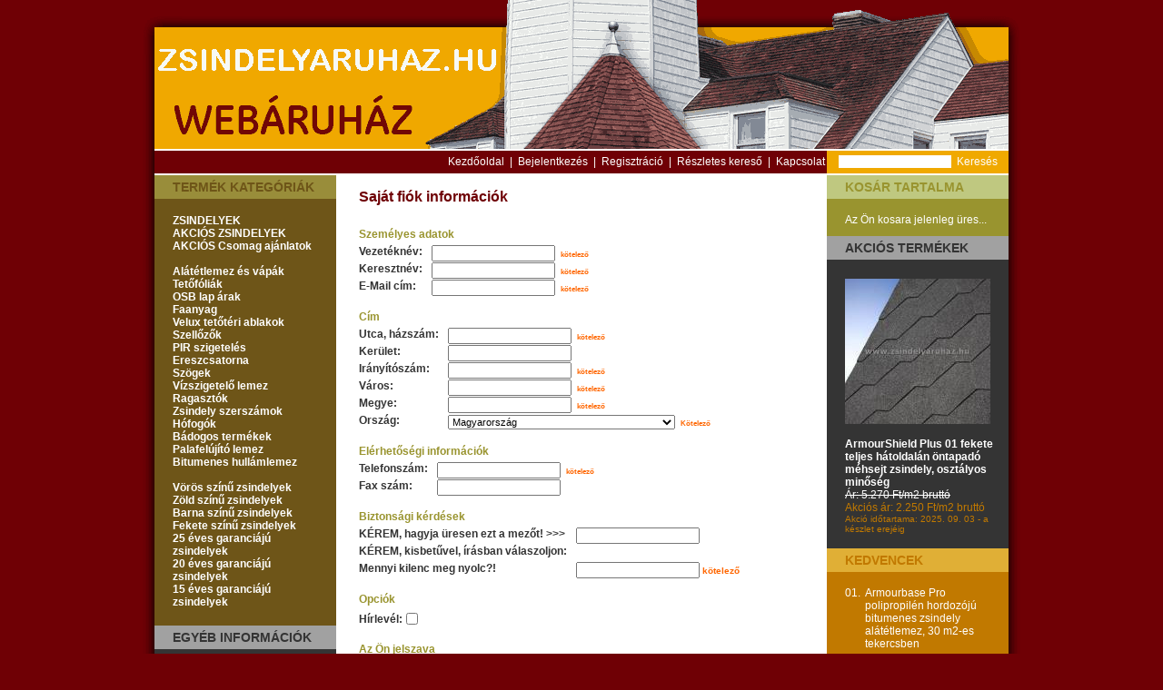

--- FILE ---
content_type: text/html; charset=UTF-8
request_url: https://www.zsindelyaruhaz.hu/create_account.php?osCsid=ac852e7e9867eb2de40b8b833d410371
body_size: 8545
content:
<!DOCTYPE html PUBLIC "-//W3C//DTD XHTML 1.0 Transitional//EN" "http://www.w3.org/TR/xhtml1/DTD/xhtml1-transitional.dtd">
<html xmlns="http://www.w3.org/1999/xhtml" xml:lang="hu" lang="hu">
<head>
 <meta http-equiv="Content-Type" content="text/html; charset=UTF-8" />
 <meta http-equiv="Content-Style-Type" content="text/css" />
 <title>Zsindely webáruház</title>
 <meta name="title" content="Zsindely webáruház" />
 <meta name="Description" content="zsindely webáruház - www.zsindelyaruhaz.hu" />
 <meta name="googlebot" content="all" />
 <meta http-equiv="Content-Language" content="hu-hu" />
 <meta name="robots" content="noodp" />
 <meta name="slurp" content="noydir" />
 <meta name="revisit-after" content="1 days" />
 <meta name="robots" content="index, follow" />
 <meta name="no-email-collection" content="https://www.zsindelyaruhaz.hu" />
 <meta name="Reply-to" content="aczidor@vnv.hu" />
 <meta name="author" content="Czidor Andrea" />
 <meta http-equiv="last-modified" content="2026.01.18@10:23:26 TMZ" />
 <link href="https://plus.google.com/111736296637262608559" rel="publisher" />
 <meta property="og:title" content="Zsindely, OSB, alátétlemez webáruház | Zsindelyaruhaz.hu | IKO" />
 <meta property="og:type" content="website" />
 <meta property="og:url" content="https://www.zsindelyaruhaz.hu/" />
 <meta property="og:image" content="https://www.zsindelyaruhaz.hu/images/termekek-kepei/zsindely-cambridge-xpress-53-barna.jpg" />
 <meta property="og:site_name" content="Zsindely, OSB, alátétlemez webáruház | Zsindelyaruhaz.hu | IKO" />
 <meta name="twitter:card" content="summary" />
 <meta name="twitter:site" content="@Zsindelyek" />
 <meta name="twitter:title" content="Zsindely, OSB, alátétlemez webáruház | Zsindelyaruhaz.hu | IKO" />
 <meta name="twitter:description" content="ZSINDELY, alátétlemez, OSB lap, szellőző, tartozékok webáruháza. Házhoz szállítás (akár ingyen), akciós IKO zsindely ár 1,300.-Ft-tól. HÍVJON MINKET MOST!" />
 <meta name="twitter:image" content="https://www.zsindelyaruhaz.hu/images/termekek-kepei/zsindely-cambridge-xpress-53-barna.jpg" />
 <link rel="canonical" href="https://www.zsindelyaruhaz.hu/create_account.php" />
<base href="https://www.zsindelyaruhaz.hu/" />
<link rel="stylesheet" type="text/css" href="stylesheet.css" />
<script type="text/javascript"><!--
var form = "";
var submitted = false;
var error = false;
var error_message = "";

function check_input(field_name, field_size, message) {
  if (form.elements[field_name] && (form.elements[field_name].type != "hidden")) {
    var field_value = form.elements[field_name].value;

    if (field_value.length < field_size) {
      error_message = error_message + "* " + message + "\n";
      error = true;
    }
  }
}

function check_radio(field_name, message) {
  var isChecked = false;

  if (form.elements[field_name] && (form.elements[field_name].type != "hidden")) {
    var radio = form.elements[field_name];

    for (var i=0; i<radio.length; i++) {
      if (radio[i].checked == true) {
        isChecked = true;
        break;
      }
    }

    if (isChecked == false) {
      error_message = error_message + "* " + message + "\n";
      error = true;
    }
  }
}

function check_select(field_name, field_default, message) {
  if (form.elements[field_name] && (form.elements[field_name].type != "hidden")) {
    var field_value = form.elements[field_name].value;

    if (field_value == field_default) {
      error_message = error_message + "* " + message + "\n";
      error = true;
    }
  }
}

function check_password(field_name_1, field_name_2, field_size, message_1, message_2) {
  if (form.elements[field_name_1] && (form.elements[field_name_1].type != "hidden")) {
    var password = form.elements[field_name_1].value;
    var confirmation = form.elements[field_name_2].value;

    if (password.length < field_size) {
      error_message = error_message + "* " + message_1 + "\n";
      error = true;
    } else if (password != confirmation) {
      error_message = error_message + "* " + message_2 + "\n";
      error = true;
    }
  }
}

function check_password_new(field_name_1, field_name_2, field_name_3, field_size, message_1, message_2, message_3) {
  if (form.elements[field_name_1] && (form.elements[field_name_1].type != "hidden")) {
    var password_current = form.elements[field_name_1].value;
    var password_new = form.elements[field_name_2].value;
    var password_confirmation = form.elements[field_name_3].value;

    if (password_current.length < field_size) {
      error_message = error_message + "* " + message_1 + "\n";
      error = true;
    } else if (password_new.length < field_size) {
      error_message = error_message + "* " + message_2 + "\n";
      error = true;
    } else if (password_new != password_confirmation) {
      error_message = error_message + "* " + message_3 + "\n";
      error = true;
    }
  }
}

function check_form(form_name) {
  if (submitted == true) {
    alert("Az űrlapot átvettük. Kérem nyomjon egy OK gombot és várjon amíg a folyamat befelyeződik.");
    return false;
  }

  error = false;
  form = form_name;
  error_message = "Hiba történt az űrlap feldolgozásakkor!\nKérjük módosítsa a következőket:\n\n";


  check_input("firstname", 2, "&nbsp;<small><font color="#FF0000">A Vezetéknévnek legalább 2 karakterből kell állnia!</font></small>");
  check_input("lastname", 2, "&nbsp;<small><font color="#FF0000">A keresztnévnek legalább 2 karakterből kell állnia!</font></small>");


  check_input("email_address", 6, "&nbsp;<small><font color="#FF0000">Az e-amil címnek legalább 6 karakterből kell állnia!</font></small>");
  check_input("street_address", 5, "&nbsp;<small><font color="#FF0000">Az utca, házszám adatainak legalább 5 karakterből kell állnia!</font></small>");
  check_input("postcode", 4, "&nbsp;<small><font color="#FF0000">Az irányítószámnak legalább 4 karaktert kell tartalmaznia!</font></small>");
  check_input("city", 3, "&nbsp;<small><font color="#FF0000">A város nevének legalább 3 karaktert kell tartalmaznia!</font></small>");

  check_input("state", 2, "&nbsp;<small><font color="#FF0000">Kötelező megadni a megye nevét!</font></small>");

  check_select("country", "", "&nbsp;<small><font color="#FF0000">Nem választotta ki az országot!</font></small>");

  check_input("telephone", 3, "&nbsp;<small><font color="#FF0000">A telefonszámnak legalább 3 karaktert kell tartalmaznia!</font></small>");

  check_password("password", "confirmation", 5, "&nbsp;<small><font color="#FF0000">A jelszónak legalább 5 karaktert kell tartalmaznia!</font></small>", "&nbsp;<small><font color="#FF0000">A két jelszó nem egyezik!</font></small>");
  check_password_new("password_current", "password_new", "password_confirmation", 5, "&nbsp;<small><font color="#FF0000">A jelszónak legalább 5 karaktert kell tartalmaznia!</font></small>", "Az új jelszavadnak legalább 5 karaktert kell tartalmaznia.", "A két jelszó nem egyezik!");

  if (error == true) {
    alert(error_message);
    return false;
  } else {
    submitted = true;
    return true;
  }
}
//--></script>
</head>
<body>
<!-- header //-->
<div class="fixcenter">
<div class="bal_felso_sarok"></div>
<div class="bal_felso_sarok_jobbra"></div>
<div class="felso_resz"></div>
<div class="jobb_felso_sarok_balra"></div>
<div class="jobb_felso_sarok"></div>
<div class="jobb_felso_sarok_lent"></div>
<div class="jobb_oldal"></div>
<div class="jobb_also_sarok_fent"></div>
<div class="jobb_also_sarok"></div>
<div class="jobb_also_sarok_bal"></div>
<div class="also_resz">Szerzői jog &copy; 2026 <a class="also_resz" href="https://www.zsindelyaruhaz.hu/index.php?osCsid=ac852e7e9867eb2de40b8b833d410371">Zsindelyaruhaz.hu webáruház</a></div>
<div class="bal_also_sarok_jobbra"></div>
<div class="bal_also_sarok"></div>
<div class="bal_also_sarok_fent"></div>
<div class="bal_oldal"></div>
<div class="bal_felso_sarok_lent"></div>
<div class="header_logo"></div>
<div class="bal_dobozok_hatter"></div>
<div class="jobb_dobozok_hatter"></div>
<table border="0" width="100%" cellspacing="0" cellpadding="30"><tr><td>
<table border="0" width="100%" cellspacing="0" cellpadding="0">
  <tr class="header">
    <td valign="middle"><a href="https://www.zsindelyaruhaz.hu/index.php?osCsid=ac852e7e9867eb2de40b8b833d410371"><img src="images/store_logo.png" width="796" height="134" border="0" alt="Zsindelyaruhaz.hu webáruház" title="Zsindelyaruhaz.hu webáruház" /></a></td>
    <td align="right" valign="bottom"></td>
  </tr>
</table>
<table border="0" width="100%" cellspacing="0" cellpadding="0">
  <tr class="headerNavigation">
    <td align="right" class="headerNavigation"><a href="https://www.zsindelyaruhaz.hu/index.php?osCsid=ac852e7e9867eb2de40b8b833d410371" class="headerNavigation">Kezdőoldal</a>&nbsp;&nbsp;|&nbsp;&nbsp;<a href="https://www.zsindelyaruhaz.hu/login.php?osCsid=ac852e7e9867eb2de40b8b833d410371" class="headerNavigation">Bejelentkezés</a>&nbsp;&nbsp;|&nbsp;&nbsp;<a href="https://www.zsindelyaruhaz.hu/create_account.php?osCsid=ac852e7e9867eb2de40b8b833d410371" class="headerNavigation">Regisztráció</a>&nbsp;&nbsp;|&nbsp;&nbsp;<a href="https://www.zsindelyaruhaz.hu/advanced_search.php?osCsid=ac852e7e9867eb2de40b8b833d410371" class="headerNavigation">Részletes kereső</a>&nbsp;&nbsp;|&nbsp;&nbsp;<a href="https://www.zsindelyaruhaz.hu/pages.php?pages_id=17&osCsid=ac852e7e9867eb2de40b8b833d410371" class="headerNavigation">Kapcsolat</a>&nbsp;&nbsp;&nbsp;&nbsp;&nbsp;<form name="quick_find" action="https://www.zsindelyaruhaz.hu/advanced_search_result.php?class=&quot;search_form&quot;" method="get"><input type="text" name="keywords" size="12" maxlength="30" style="font-family : Arial; width: 120px; border: 0px" /><input type="hidden" name="osCsid" value="ac852e7e9867eb2de40b8b833d410371" /><input type="submit" value="Keresés" class="form_submit" /></form>&nbsp;&nbsp;    
    </td>
  </tr>
</table>
<!-- header_eof //-->

<!-- body //-->
<table border="0" width="100%" cellspacing="0" cellpadding="0">
  <tr>
    <td width="200" valign="top"><table style="position:relative;z-index:2;" border="0" width="200" cellspacing="0" cellpadding="0">
<!-- left_navigation //-->
<!-- categories //-->
     <tr>
    <td>
<table border="0" width="100%" cellspacing="0" cellpadding="0">
  <tr>
    <td width="100%" height="14" class="infoBoxHeading_categories">Termék kategóriák</td>
  </tr>
</table>
<table border="0" width="100%" cellspacing="0" cellpadding="0" class="infoBox_categories">
  <tr>
    <td><table border="0" width="100%" cellspacing="0" cellpadding="0" class="infoBoxContents_categories">
  <tr>
    <td><img src="images/pixel_trans.gif" width="100%" height="1" border="0" alt="" /></td>
  </tr>
  <tr>
    <td align="left" class="boxText"><div class="thecategories"><div class="topcat"><a class="categories_link" href="https://www.zsindelyaruhaz.hu/index.php?cPath=22&osCsid=ac852e7e9867eb2de40b8b833d410371">ZSINDELYEK</a></div><div class="topcat"><a class="categories_link" href="https://www.zsindelyaruhaz.hu/index.php?cPath=71&osCsid=ac852e7e9867eb2de40b8b833d410371">AKCIÓS ZSINDELYEK</a></div><div class="topcat"><a class="categories_link" href="https://www.zsindelyaruhaz.hu/index.php?cPath=34&osCsid=ac852e7e9867eb2de40b8b833d410371">AKCIÓS Csomag ajánlatok<br /><br /></a></div><div class="topcat"><a class="categories_link" href="https://www.zsindelyaruhaz.hu/index.php?cPath=23&osCsid=ac852e7e9867eb2de40b8b833d410371">Alátétlemez és vápák</a></div><div class="topcat"><a class="categories_link" href="https://www.zsindelyaruhaz.hu/index.php?cPath=93&osCsid=ac852e7e9867eb2de40b8b833d410371">Tetőfóliák</a></div><div class="topcat"><a class="categories_link" href="https://www.zsindelyaruhaz.hu/index.php?cPath=24&osCsid=ac852e7e9867eb2de40b8b833d410371">OSB lap árak</a></div><div class="topcat"><a class="categories_link" href="https://www.zsindelyaruhaz.hu/index.php?cPath=115&osCsid=ac852e7e9867eb2de40b8b833d410371">Faanyag</a></div><div class="topcat"><a class="categories_link" href="https://www.zsindelyaruhaz.hu/index.php?cPath=120&osCsid=ac852e7e9867eb2de40b8b833d410371">Velux tetőtéri ablakok</a></div><div class="topcat"><a class="categories_link" href="https://www.zsindelyaruhaz.hu/index.php?cPath=25&osCsid=ac852e7e9867eb2de40b8b833d410371">Szellőzők</a></div><div class="topcat"><a class="categories_link" href="https://www.zsindelyaruhaz.hu/index.php?cPath=111&osCsid=ac852e7e9867eb2de40b8b833d410371">PIR szigetelés</a></div><div class="topcat"><a class="categories_link" href="https://www.zsindelyaruhaz.hu/index.php?cPath=79&osCsid=ac852e7e9867eb2de40b8b833d410371">Ereszcsatorna</a></div><div class="topcat"><a class="categories_link" href="https://www.zsindelyaruhaz.hu/index.php?cPath=29&osCsid=ac852e7e9867eb2de40b8b833d410371">Szögek</a></div><div class="topcat"><a class="categories_link" href="https://www.zsindelyaruhaz.hu/index.php?cPath=30&osCsid=ac852e7e9867eb2de40b8b833d410371">Vízszigetelő lemez</a></div><div class="topcat"><a class="categories_link" href="https://www.zsindelyaruhaz.hu/index.php?cPath=28&osCsid=ac852e7e9867eb2de40b8b833d410371">Ragasztók</a></div><div class="topcat"><a class="categories_link" href="https://www.zsindelyaruhaz.hu/index.php?cPath=86&osCsid=ac852e7e9867eb2de40b8b833d410371">Zsindely szerszámok</a></div><div class="topcat"><a class="categories_link" href="https://www.zsindelyaruhaz.hu/index.php?cPath=26&osCsid=ac852e7e9867eb2de40b8b833d410371">Hófogók</a></div><div class="topcat"><a class="categories_link" href="https://www.zsindelyaruhaz.hu/index.php?cPath=27&osCsid=ac852e7e9867eb2de40b8b833d410371">Bádogos termékek</a></div><div class="topcat"><a class="categories_link" href="https://www.zsindelyaruhaz.hu/index.php?cPath=110&osCsid=ac852e7e9867eb2de40b8b833d410371">Palafelújító lemez</a></div><div class="topcat"><a class="categories_link" href="https://www.zsindelyaruhaz.hu/index.php?cPath=95&osCsid=ac852e7e9867eb2de40b8b833d410371">Bitumenes hullámlemez<br /><br /></a></div><div class="topcat"><a class="categories_link" href="https://www.zsindelyaruhaz.hu/advanced_search_result.php?keywords=v%C3%B6r%C3%B6s">Vörös színű zsindelyek</a></div><div class="topcat"><a class="categories_link" href="https://www.zsindelyaruhaz.hu/advanced_search_result.php?keywords=z%C3%B6ld">Zöld színű zsindelyek</a></div><div class="topcat"><a class="categories_link" href="https://www.zsindelyaruhaz.hu/advanced_search_result.php?keywords=barna">Barna színű zsindelyek</a></div><div class="topcat"><a class="categories_link" href="https://www.zsindelyaruhaz.hu/advanced_search_result.php?keywords=fekete">Fekete színű zsindelyek</a></div><div class="topcat"><a class="categories_link" href="https://www.zsindelyaruhaz.hu/advanced_search_result.php?extra_value_id2=54">25 éves garanciájú zsindelyek</a></div><div class="topcat"><a class="categories_link" href="https://www.zsindelyaruhaz.hu/advanced_search_result.php?extra_value_id2=4">20 éves garanciájú zsindelyek</a></div><div class="topcat"><a class="categories_link" href="https://www.zsindelyaruhaz.hu/advanced_search_result.php?extra_value_id2=3">15 éves garanciájú zsindelyek</a></div></div></td>
  </tr>
  <tr>
    <td><img src="images/pixel_trans.gif" width="100%" height="1" border="0" alt="" /></td>
  </tr>
</table>
</td>
  </tr>
</table>
          </td>
  </tr><!-- pages //-->
          <tr>
            <td>
<table border="0" width="100%" cellspacing="0" cellpadding="0">
  <tr>
    <td width="100%" height="14" class="infoBoxHeading_information">Egyéb információk</td>
  </tr>
</table>
<table border="0" width="100%" cellspacing="0" cellpadding="0" class="infoBox_information">
  <tr>
    <td><table border="0" width="100%" cellspacing="0" cellpadding="0" class="infoBoxContents_information">
  <tr>
    <td><img src="images/pixel_trans.gif" width="100%" height="1" border="0" alt="" /></td>
  </tr>
  <tr>
    <td align="left" class="boxText"><a class="info_link" href="https://www.zsindelyaruhaz.hu/pages.php?pages_id=100&osCsid=ac852e7e9867eb2de40b8b833d410371">Fizetési módok</a><br /><a class="info_link" href="https://www.zsindelyaruhaz.hu/pages.php?pages_id=97&osCsid=ac852e7e9867eb2de40b8b833d410371">Koronavírus Tájékoztató</a><br /><a class="info_link" href="https://www.zsindelyaruhaz.hu/pages.php?pages_id=87&osCsid=ac852e7e9867eb2de40b8b833d410371">Blog</a><br /><a class="info_link" href="https://www.zsindelyaruhaz.hu/pages.php?pages_id=6&osCsid=ac852e7e9867eb2de40b8b833d410371">Zsindely felrakás útmutató</a><br /><a class="info_link" href="https://www.zsindelyaruhaz.hu/pages.php?pages_id=96&osCsid=ac852e7e9867eb2de40b8b833d410371">Rólunk mondták - Vélemények</a><br /><a class="info_link" href="https://www.zsindelyaruhaz.hu/pages.php?pages_id=7&osCsid=ac852e7e9867eb2de40b8b833d410371">Mire van szükségem?</a><br /><a class="info_link" href="https://www.zsindelyaruhaz.hu/pages.php?pages_id=9&osCsid=ac852e7e9867eb2de40b8b833d410371">Ingyenes anyagigény számítás</a><br /><a class="info_link" href="https://www.zsindelyaruhaz.hu/pages.php?pages_id=101&osCsid=ac852e7e9867eb2de40b8b833d410371">Zsindely tető kalkulátor</a><br /><a class="info_link" href="https://www.zsindelyaruhaz.hu/pages.php?pages_id=3&osCsid=ac852e7e9867eb2de40b8b833d410371">Garanciális feltételek</a><br /><a class="info_link" href="https://www.zsindelyaruhaz.hu/pages.php?pages_id=4&osCsid=ac852e7e9867eb2de40b8b833d410371">Általános Szállítási Feltételek</a><br /><a class="info_link" href="https://www.zsindelyaruhaz.hu/pages.php?pages_id=17&osCsid=ac852e7e9867eb2de40b8b833d410371">Kapcsolat</a><br /><a class="info_link" href="https://www.zsindelyaruhaz.hu/pages.php?pages_id=19&osCsid=ac852e7e9867eb2de40b8b833d410371">Letöltések</a><br /><a class="info_link" href="https://www.zsindelyaruhaz.hu/pages.php?pages_id=42&osCsid=ac852e7e9867eb2de40b8b833d410371">Átzsindelyezés</a><br /><a class="info_link" href="https://www.zsindelyaruhaz.hu/pages.php?pages_id=86&osCsid=ac852e7e9867eb2de40b8b833d410371">EN - About Us</a><br /><a class="info_link" href="https://www.zsindelyaruhaz.hu/pages.php?pages_id=77&osCsid=ac852e7e9867eb2de40b8b833d410371">Zsindely árak</a><br /><a class="info_link" href="https://www.zsindelyaruhaz.hu/pages.php?pages_id=11&osCsid=ac852e7e9867eb2de40b8b833d410371">Felépítése, rétegrend</a><br /><a class="info_link" href="https://www.zsindelyaruhaz.hu/pages.php?pages_id=13&osCsid=ac852e7e9867eb2de40b8b833d410371">Felhasználási területek</a><br /><a class="info_link" href="https://www.zsindelyaruhaz.hu/pages.php?pages_id=76&osCsid=ac852e7e9867eb2de40b8b833d410371">Sitemap - Oldaltérkép</a><br /><a class="info_link" href="https://www.zsindelyaruhaz.hu/pages.php?pages_id=93&osCsid=ac852e7e9867eb2de40b8b833d410371">Adatvédelmi tájékoztató</a><br /><a class="info_link" href="https://www.zsindelyaruhaz.hu/pages.php?pages_id=36&osCsid=ac852e7e9867eb2de40b8b833d410371">Jogi információk</a><br /><a class="info_link" href="https://www.zsindelyaruhaz.hu/pages.php?pages_id=14&osCsid=ac852e7e9867eb2de40b8b833d410371">Linkajánló</a><br /><a class="info_link" href="https://www.zsindelyaruhaz.hu/contact_us.php?pages_c_id=2&osCsid=ac852e7e9867eb2de40b8b833d410371">Vevőszolgálat</a></td>
  </tr>
  <tr>
    <td><img src="images/pixel_trans.gif" width="100%" height="1" border="0" alt="" /></td>
  </tr>
</table>
</td>
  </tr>
</table>
            </td>
          </tr>
<!-- pages_eof //--><!-- information //-->
          <tr>
            <td>
<table border="0" width="100%" cellspacing="0" cellpadding="0">
  <tr>
    <td width="100%" height="14" class="infoBoxHeading">XHTML 1.0 és CSS érvényesített</td>
  </tr>
</table>
<table border="0" width="100%" cellspacing="0" cellpadding="0" class="infoBox">
  <tr>
    <td><table border="0" width="100%" cellspacing="0" cellpadding="0" class="infoBoxContents">
  <tr>
    <td><img src="images/pixel_trans.gif" width="100%" height="1" border="0" alt="" /></td>
  </tr>
  <tr>
    <td class="boxText"><p style="text-align: center;"><strong>További webáruházaink:</strong><br /><a title="IKO zsindely, OSB, ereszcsatorna áruház | zsindely.hu" href="https://zsindely.hu">zsindely.hu</a> | <a title="IKO zsindely és kiegészítők webáruház | zsindely.net" href="https://zsindely.net">zsindely.net</a> | <a title="Zsindely, OSB bemutató weboldal | zsindely.eu" href="https://www.zsindely.eu/">zsindely.eu</a> | <a title="Squashütő webáruház | squashuto.hu" href="https://squashuto.hu/">squashuto.hu</a> | <a title="IKO zsindelyek, tartozékok webáruháza | zsindelyaruhaz.hu" href="https://www.zsindelyaruhaz.hu">zsindelyaruhaz.hu</a> | <a title="Festett acél ereszcsatorna webáruház | ereszaruhaz.hu" href="https://www.ereszaruhaz.hu">ereszaruhaz.hu</a></p>
<p align="center"><a href="https://validator.w3.org/check?uri=referer" target="_blank"><img src="https://www.w3.org/Icons/valid-xhtml10" alt="Valid XHTML 1.0 Transitional" width="88" height="31" border="0" /></a></p>
<p align="center"><a href="https://jigsaw.w3.org/css-validator/check/referer" target="_blank"><img src="https://jigsaw.w3.org/css-validator/images/vcss" alt="Valid CSS!" width="88" height="31" border="0" /></a></p></td>
  </tr>
  <tr>
    <td><img src="images/pixel_trans.gif" width="100%" height="1" border="0" alt="" /></td>
  </tr>
</table>
</td>
  </tr>
</table>
            </td>
          </tr>
<!-- information_eof //-->
<!-- left_navigation_eof //-->
    </table></td>
<!-- body_text //-->
    <td width="100%" valign="top"><form name="create_account" action="https://www.zsindelyaruhaz.hu/create_account.php?osCsid=ac852e7e9867eb2de40b8b833d410371" method="post" onsubmit="return check_form(create_account);"><input type="hidden" name="action" value="process" /><table class="kozepe_bal_jobb_behuzas" border="0" width="100%" cellspacing="0" cellpadding="0">
      <tr>
        <td><table border="0" width="100%" cellspacing="0" cellpadding="0">
          <tr>
            <td class="pageHeading">Saját fiók információk</td>
          </tr>
        </table></td>
      </tr>
      <tr>
        <td><img src="images/pixel_trans.gif" width="100%" height="10" border="0" alt="" /></td>
      </tr>
      
      <tr>
        <td><img src="images/pixel_trans.gif" width="100%" height="10" border="0" alt="" /></td>
      </tr>
      <tr>
        <td><table border="0" width="100%" cellspacing="0" cellpadding="0">
          <tr>
            <td class="main_2"><b>Személyes adatok</b></td>
          </tr>
          
        </table></td>
      </tr>
      <tr>
        <td><table border="0" width="100%" cellspacing="0" cellpadding="0" class="infoBox">
          <tr class="infoBoxContents">
            <td><table border="0" cellspacing="0" cellpadding="0">
              <tr>
                <td class="main_3">Vezetéknév:</td> 
                <td class="main_4"><input type="text" name="firstname" />&nbsp;<span class="inputRequirement">&nbsp;<small><font color="#FF6600">kötelező</font></small></span></td>
              </tr>
              <tr>
                <td class="main_3">Keresztnév:</td>
                <td class="main_4"><input type="text" name="lastname" />&nbsp;<span class="inputRequirement">&nbsp;<small><font color="#FF6600">kötelező</font></small></span></td>
              </tr>
              <tr>
                <td class="main_3">E-Mail cím:</td>
                <td class="main_4"><input type="text" name="email_address" />&nbsp;<span class="inputRequirement">&nbsp;<small><font color="#FF6600">kötelező</font></small></span></td>
              </tr>
            </table></td>
          </tr>
        </table></td>
      </tr>
      <tr>
        <td><img src="images/pixel_trans.gif" width="100%" height="10" border="0" alt="" /></td>
      </tr>
      <tr>
        <td class="main_2"><b>Cím</b></td>
      </tr>
      <tr>
        <td><table border="0" width="100%" cellspacing="0" cellpadding="0" class="infoBox">
          <tr class="infoBoxContents">
            <td><table border="0" cellspacing="0" cellpadding="0">
              <tr>
                <td class="main_3">Utca, házszám:</td>
                <td class="main_4"><input type="text" name="street_address" />&nbsp;<span class="inputRequirement">&nbsp;<small><font color="#FF6600">kötelező</font></small></span></td>
              </tr>
              <tr>
                <td class="main_3">Kerület:</td>
                <td class="main_4"><input type="text" name="suburb" />&nbsp;</td>
              </tr>
              <tr>
                <td class="main_3">Irányítószám:</td>
                <td class="main_4"><input type="text" name="postcode" />&nbsp;<span class="inputRequirement">&nbsp;<small><font color="#FF6600">kötelező</font></small></span></td>
              </tr>
              <tr>
                <td class="main_3">Város:</td>
                <td class="main_4"><input type="text" name="city" />&nbsp;<span class="inputRequirement">&nbsp;<small><font color="#FF6600">kötelező</font></small></span></td>
              </tr>
              <tr>
                <td class="main_3">Megye:</td>
                <td class="main_4">
<input type="text" name="state" />&nbsp;<span class="inputRequirement">&nbsp;<small><font color="#FF6600">kötelező</font></small></span>                </td>
              </tr>
              <tr>
                <td class="main_3">Ország:</td>
                <td class="main_4"><select name="country"><option value="">Kérem válasszon</option><option value="1">Afghanistan</option><option value="2">Albania</option><option value="3">Algeria</option><option value="4">American Samoa</option><option value="5">Andorra</option><option value="6">Angola</option><option value="7">Anguilla</option><option value="8">Antarctica</option><option value="9">Antigua and Barbuda</option><option value="10">Argentina</option><option value="11">Armenia</option><option value="12">Aruba</option><option value="13">Australia</option><option value="14">Austria</option><option value="15">Azerbaijan</option><option value="16">Bahamas</option><option value="17">Bahrain</option><option value="18">Bangladesh</option><option value="19">Barbados</option><option value="20">Belarus</option><option value="21">Belgium</option><option value="22">Belize</option><option value="23">Benin</option><option value="24">Bermuda</option><option value="25">Bhutan</option><option value="26">Bolivia</option><option value="27">Bosnia and Herzegowina</option><option value="28">Botswana</option><option value="29">Bouvet Island</option><option value="30">Brazil</option><option value="31">British Indian Ocean Territory</option><option value="32">Brunei Darussalam</option><option value="33">Bulgaria</option><option value="34">Burkina Faso</option><option value="35">Burundi</option><option value="36">Cambodia</option><option value="37">Cameroon</option><option value="38">Canada</option><option value="39">Cape Verde</option><option value="40">Cayman Islands</option><option value="41">Central African Republic</option><option value="42">Chad</option><option value="43">Chile</option><option value="44">China</option><option value="45">Christmas Island</option><option value="46">Cocos (Keeling) Islands</option><option value="47">Colombia</option><option value="48">Comoros</option><option value="49">Congo</option><option value="50">Cook Islands</option><option value="51">Costa Rica</option><option value="52">Cote D&#039;Ivoire</option><option value="53">Croatia</option><option value="54">Cuba</option><option value="55">Cyprus</option><option value="56">Czech Republic</option><option value="57">Denmark</option><option value="58">Djibouti</option><option value="59">Dominica</option><option value="60">Dominican Republic</option><option value="61">East Timor</option><option value="62">Ecuador</option><option value="63">Egypt</option><option value="64">El Salvador</option><option value="65">Equatorial Guinea</option><option value="66">Eritrea</option><option value="67">Estonia</option><option value="68">Ethiopia</option><option value="69">Falkland Islands (Malvinas)</option><option value="70">Faroe Islands</option><option value="71">Fiji</option><option value="72">Finland</option><option value="73">France</option><option value="74">France, Metropolitan</option><option value="75">French Guiana</option><option value="76">French Polynesia</option><option value="77">French Southern Territories</option><option value="78">Gabon</option><option value="79">Gambia</option><option value="80">Georgia</option><option value="81">Germany</option><option value="82">Ghana</option><option value="83">Gibraltar</option><option value="84">Greece</option><option value="85">Greenland</option><option value="86">Grenada</option><option value="87">Guadeloupe</option><option value="88">Guam</option><option value="89">Guatemala</option><option value="90">Guinea</option><option value="91">Guinea-bissau</option><option value="92">Guyana</option><option value="93">Haiti</option><option value="94">Heard and Mc Donald Islands</option><option value="95">Honduras</option><option value="96">Hong Kong</option><option value="98">Iceland</option><option value="99">India</option><option value="100">Indonesia</option><option value="101">Iran (Islamic Republic of)</option><option value="102">Iraq</option><option value="103">Ireland</option><option value="104">Israel</option><option value="105">Italy</option><option value="106">Jamaica</option><option value="107">Japan</option><option value="108">Jordan</option><option value="109">Kazakhstan</option><option value="110">Kenya</option><option value="111">Kiribati</option><option value="112">Korea, Democratic People&#039;s Republic of</option><option value="113">Korea, Republic of</option><option value="114">Kuwait</option><option value="115">Kyrgyzstan</option><option value="116">Lao People&#039;s Democratic Republic</option><option value="117">Latvia</option><option value="118">Lebanon</option><option value="119">Lesotho</option><option value="120">Liberia</option><option value="121">Libyan Arab Jamahiriya</option><option value="122">Liechtenstein</option><option value="123">Lithuania</option><option value="124">Luxembourg</option><option value="125">Macau</option><option value="126">Macedonia, The Former Yugoslav Republic of</option><option value="127">Madagascar</option><option value="97" selected="selected">Magyarország</option><option value="128">Malawi</option><option value="129">Malaysia</option><option value="130">Maldives</option><option value="131">Mali</option><option value="132">Malta</option><option value="133">Marshall Islands</option><option value="134">Martinique</option><option value="135">Mauritania</option><option value="136">Mauritius</option><option value="137">Mayotte</option><option value="138">Mexico</option><option value="139">Micronesia, Federated States of</option><option value="140">Moldova, Republic of</option><option value="141">Monaco</option><option value="142">Mongolia</option><option value="143">Montserrat</option><option value="144">Morocco</option><option value="145">Mozambique</option><option value="146">Myanmar</option><option value="147">Namibia</option><option value="148">Nauru</option><option value="149">Nepal</option><option value="150">Netherlands</option><option value="151">Netherlands Antilles</option><option value="152">New Caledonia</option><option value="153">New Zealand</option><option value="154">Nicaragua</option><option value="155">Niger</option><option value="156">Nigeria</option><option value="157">Niue</option><option value="158">Norfolk Island</option><option value="159">Northern Mariana Islands</option><option value="160">Norway</option><option value="161">Oman</option><option value="162">Pakistan</option><option value="163">Palau</option><option value="164">Panama</option><option value="165">Papua New Guinea</option><option value="166">Paraguay</option><option value="167">Peru</option><option value="168">Philippines</option><option value="169">Pitcairn</option><option value="170">Poland</option><option value="171">Portugal</option><option value="172">Puerto Rico</option><option value="173">Qatar</option><option value="174">Reunion</option><option value="175">Romania</option><option value="176">Russian Federation</option><option value="177">Rwanda</option><option value="178">Saint Kitts and Nevis</option><option value="179">Saint Lucia</option><option value="180">Saint Vincent and the Grenadines</option><option value="181">Samoa</option><option value="182">San Marino</option><option value="183">Sao Tome and Principe</option><option value="184">Saudi Arabia</option><option value="185">Senegal</option><option value="186">Seychelles</option><option value="187">Sierra Leone</option><option value="188">Singapore</option><option value="189">Slovakia (Slovak Republic)</option><option value="190">Slovenia</option><option value="191">Solomon Islands</option><option value="192">Somalia</option><option value="193">South Africa</option><option value="194">South Georgia and the South Sandwich Islands</option><option value="195">Spain</option><option value="196">Sri Lanka</option><option value="197">St. Helena</option><option value="198">St. Pierre and Miquelon</option><option value="199">Sudan</option><option value="200">Suriname</option><option value="201">Svalbard and Jan Mayen Islands</option><option value="202">Swaziland</option><option value="203">Sweden</option><option value="204">Switzerland</option><option value="205">Syrian Arab Republic</option><option value="206">Taiwan</option><option value="207">Tajikistan</option><option value="208">Tanzania, United Republic of</option><option value="209">Thailand</option><option value="210">Togo</option><option value="211">Tokelau</option><option value="212">Tonga</option><option value="213">Trinidad and Tobago</option><option value="214">Tunisia</option><option value="215">Turkey</option><option value="216">Turkmenistan</option><option value="217">Turks and Caicos Islands</option><option value="218">Tuvalu</option><option value="219">Uganda</option><option value="220">Ukraine</option><option value="221">United Arab Emirates</option><option value="222">United Kingdom</option><option value="223">United States</option><option value="224">United States Minor Outlying Islands</option><option value="225">Uruguay</option><option value="226">Uzbekistan</option><option value="227">Vanuatu</option><option value="228">Vatican City State (Holy See)</option><option value="229">Venezuela</option><option value="230">Viet Nam</option><option value="231">Virgin Islands (British)</option><option value="232">Virgin Islands (U.S.)</option><option value="233">Wallis and Futuna Islands</option><option value="234">Western Sahara</option><option value="235">Yemen</option><option value="236">Yugoslavia</option><option value="237">Zaire</option><option value="238">Zambia</option><option value="239">Zimbabwe</option></select>&nbsp;<span class="inputRequirement">&nbsp;<small><font color="#FF6600">Kötelező</font></small></span></td>
              </tr>
            </table></td>
          </tr>
        </table></td>
      </tr>
      <tr>
        <td><img src="images/pixel_trans.gif" width="100%" height="10" border="0" alt="" /></td>
      </tr>
      <tr>
        <td class="main_2"><b>Elérhetőségi információk</b></td>
      </tr>
      <tr>
        <td><table border="0" width="100%" cellspacing="0" cellpadding="0" class="infoBox">
          <tr class="infoBoxContents">
            <td><table border="0" cellspacing="0" cellpadding="0">
              <tr>
                <td class="main_3">Telefonszám:</td>
                <td class="main_4"><input type="text" name="telephone" />&nbsp;<span class="inputRequirement">&nbsp;<small><font color="#FF6600">kötelező</font></small></span></td>
              </tr>
              <tr>
                <td class="main_3">Fax szám:</td>
                <td class="main_4"><input type="text" name="fax" />&nbsp;</td>
              </tr>
            </table></td>
          </tr>
        </table></td>
      </tr>
<!-- sajat eleje -->
      <tr>
        <td><img src="images/pixel_trans.gif" width="100%" height="10" border="0" alt="" /></td>
      </tr>
      <tr>
        <td class="main_2"><b>Biztonsági kérdések</b></td>
      </tr>
      <tr>
        <td><table border="0" width="100%" cellspacing="0" cellpadding="0" class="infoBox">
          <tr class="infoBoxContents">
            <td><table border="0" cellspacing="0" cellpadding="0">
              <tr>
                <td class="main_3">KÉREM, hagyja üresen ezt a mezőt! >>></td>
                <td class="main_4"><input type="text" id="foglalkozas" name="foglalkozas" notrequired></td>
                <td class="main_4"><input type="text" id="rejtelem" name="rejtelem" style='display:none' notrequired></td>
              </tr>
              <tr>
                <td class="main_3">KÉREM, kisbetűvel, írásban válaszoljon:</td>
              </tr>
              <tr>
                <td class="main_3">Mennyi kilenc meg nyolc?!</td>
                <td class="main_4"><input type="text" id="valasz" name="valasz" required><small><font color="#FF6600"> kötelező</font></small></td>
              </tr>
            </table></td>
          </tr>
        </table></td>
      </tr>
<!-- sajat vege -->
      <tr>
        <td><img src="images/pixel_trans.gif" width="100%" height="10" border="0" alt="" /></td>
      </tr>
      <tr>
        <td class="main_2"><b>Opciók</b></td>
      </tr>
      <tr>
        <td><table border="0" width="100%" cellspacing="0" cellpadding="0" class="infoBox">
          <tr class="infoBoxContents">
            <td><table border="0" cellspacing="0" cellpadding="0">
              <tr>
                <td class="main">Hírlevél:</td>
                <td class="main"><input type="checkbox" name="newsletter" value="1" />&nbsp;</td>
              </tr>
            </table></td>
          </tr>
        </table></td>
      </tr>
      <tr>
        <td><img src="images/pixel_trans.gif" width="100%" height="10" border="0" alt="" /></td>
      </tr>
      <tr>
        <td class="main_2"><b>Az Ön jelszava</b></td>
      </tr>
      <tr>
        <td><table border="0" width="100%" cellspacing="0" cellpadding="0" class="infoBox">
          <tr class="infoBoxContents">
            <td><table border="0" cellspacing="0" cellpadding="0">
              <tr>
                <td class="main_3">Jelszó:</td>
                <td class="main_4"><input type="password" name="password" maxlength="40" />&nbsp;<span class="inputRequirement">&nbsp;<small><font color="#FF6600">kötelező</font></small></span></td>
              </tr>
              <tr>
                <td class="main_3">Jelszó megerősítés:</td>
                <td class="main_4"><input type="password" name="confirmation" maxlength="40" />&nbsp;<span class="inputRequirement">&nbsp;<small><font color="#FF6600">kötelező</font></small></span></td>
              </tr>
            </table></td>
          </tr>
        </table></td>
      </tr>
      <tr>
        <td><img src="images/pixel_trans.gif" width="100%" height="10" border="0" alt="" /></td>
      </tr>
      <tr>
        <td><table border="0" width="100%" cellspacing="0" cellpadding="0" class="infoBox">
          <tr class="infoBoxContents">
            <td><table border="0" width="100%" cellspacing="0" cellpadding="0">
              <tr>
               <td><input type="image" src="includes/languages/magyar/images/buttons/button_continue.gif" style="border:0" alt="Folytatás" title=" Folytatás " /></td>
                <td width="10"><img src="images/pixel_trans.gif" width="10" height="1" border="0" alt="" /></td>
              </tr>
            </table></td>
          </tr>
        </table></td>
      </tr>
    </table></form></td>
<!-- body_text_eof //-->
    <td width="200" valign="top"><table style="position:relative;z-index:2;" border="0" width="200" cellspacing="0" cellpadding="0">
<!-- right_navigation //-->
<!-- shopping_cart //-->
          <tr>
            <td>
<table border="0" width="100%" cellspacing="0" cellpadding="0">
  <tr>
    <td width="100%" height="14" class="infoBoxHeading_shopping_cart"><a class="infoBoxHeading_shopping_cart" href="https://www.zsindelyaruhaz.hu/shopping_cart.php?osCsid=ac852e7e9867eb2de40b8b833d410371">Kosár tartalma</a></td>
  </tr>
</table>
<table border="0" width="100%" cellspacing="0" cellpadding="0" class="infoBox_shopping_cart">
  <tr>
    <td><table border="0" width="100%" cellspacing="0" cellpadding="0" class="infoBoxContents_shopping_cart">
  <tr>
    <td><img src="images/pixel_trans.gif" width="100%" height="1" border="0" alt="" /></td>
  </tr>
  <tr>
    <td class="boxText"><table style="padding-left:5px;" border="0" width="100%" cellspacing="0" cellpadding="15"><tr><td class="infoBoxContents_shopping_cart">Az Ön kosara jelenleg üres...</td></tr></table></td>
  </tr>
  <tr>
    <td><img src="images/pixel_trans.gif" width="100%" height="1" border="0" alt="" /></td>
  </tr>
</table>
</td>
  </tr>
</table>
            </td>
          </tr>
<!-- shopping_cart_eof //-->
<!-- specials //-->
          <tr>
            <td>
<table border="0" width="100%" cellspacing="0" cellpadding="0">
  <tr>
    <td width="100%" height="14" class="infoBoxHeading_specials"><a class="infoBoxHeading_specials" href="https://www.zsindelyaruhaz.hu/specials.php?osCsid=ac852e7e9867eb2de40b8b833d410371">Akciós termékek</a></td>
  </tr>
</table>
<table border="0" width="100%" cellspacing="0" cellpadding="0" class="infoBox_specials">
  <tr>
    <td><table border="0" width="100%" cellspacing="0" cellpadding="0" class="infoBoxContents_specials">
  <tr>
    <td><img src="images/pixel_trans.gif" width="100%" height="1" border="0" alt="" /></td>
  </tr>
  <tr>
    <td align="left" class="boxText"><table border="0" width="100%" cellspacing="0" cellpadding="0"><tr><td style="padding-top:15px;" align="left" valign="top"><a href="https://www.zsindelyaruhaz.hu/product_info.php?products_id=2113&osCsid=ac852e7e9867eb2de40b8b833d410371"><img src="product_thumb.php?img=images/bannerek/small-135263-dig-024-hex1-s.jpg&amp;w=160&amp;h=160" width="160" height="160" border="0" alt="ArmourShield Plus 01 fekete teljes hátoldalán öntapadó méhsejt zsindely, osztályos minőség" title="ArmourShield Plus 01 fekete teljes hátoldalán öntapadó méhsejt zsindely, osztályos minőség" /></a></td></tr><tr><td style="padding-top:15px;" align="left" valign="top"><a class="info_link" href="https://www.zsindelyaruhaz.hu/product_info.php?products_id=2113&osCsid=ac852e7e9867eb2de40b8b833d410371">ArmourShield Plus 01 fekete teljes hátoldalán öntapadó méhsejt zsindely, osztályos minőség</a></td></tr><tr><td align="left" valign="top"><s class="info_link_special">Ár: 5.270 Ft/m2 bruttó</s><br /><span class="productSpecialPrice">Akciós ár: 2.250 Ft/m2 bruttó</span><br/><span class="productSpecialPriceDate">Akció időtartama: 2025. 09. 03 -  a készlet erejéig</span></td></tr></table></td>
  </tr>
  <tr>
    <td><img src="images/pixel_trans.gif" width="100%" height="1" border="0" alt="" /></td>
  </tr>
</table>
</td>
  </tr>
</table>
            </td>
          </tr>
<!-- specials_eof //-->
<!-- best_sellers //-->
          <tr>
            <td>
<table border="0" width="100%" cellspacing="0" cellpadding="0">
  <tr>
    <td width="100%" height="14" class="infoBoxHeading_best_sellers">Kedvencek</td>
  </tr>
</table>
<table border="0" width="100%" cellspacing="0" cellpadding="0" class="infoBox_best_sellers">
  <tr>
    <td><table border="0" width="100%" cellspacing="0" cellpadding="0" class="infoBoxContents_best_sellers">
  <tr>
    <td><img src="images/pixel_trans.gif" width="100%" height="1" border="0" alt="" /></td>
  </tr>
  <tr>
    <td class="boxText"><table border="0" width="100%" cellspacing="0" cellpadding="15"><tr><td><table border="0" width="100%" cellspacing="0" cellpadding="0"><tr><td style="padding-left:5px; padding-bottom:5px;" class="infoBoxContents_best_sellers" valign="top">01.</td><td style="padding-left:5px; padding-bottom:5px;" class="infoBoxContents_best_sellers"><a class="best" href="https://www.zsindelyaruhaz.hu/product_info.php?products_id=155&osCsid=ac852e7e9867eb2de40b8b833d410371">Armourbase Pro polipropilén hordozójú  bitumenes zsindely alátétlemez, 30 m2-es tekercsben</a></td></tr><tr><td style="padding-left:5px; padding-bottom:5px;" class="infoBoxContents_best_sellers" valign="top">02.</td><td style="padding-left:5px; padding-bottom:5px;" class="infoBoxContents_best_sellers"><a class="best" href="https://www.zsindelyaruhaz.hu/product_info.php?products_id=356&osCsid=ac852e7e9867eb2de40b8b833d410371">Armourbase ECO 50 polipropilén hordozójú bitumenes zsindely alátétlemez, 50 m2-es tekercsben</a></td></tr><tr><td style="padding-left:5px; padding-bottom:5px;" class="infoBoxContents_best_sellers" valign="top">03.</td><td style="padding-left:5px; padding-bottom:5px;" class="infoBoxContents_best_sellers"><a class="best" href="https://www.zsindelyaruhaz.hu/product_info.php?products_id=633&osCsid=ac852e7e9867eb2de40b8b833d410371">Armourbase Pro Plus polipropilén hordozójú bitumenes zsindely alátétlemez öntapadó csíkkal ellátva, 30 m2-es tekercsben</a></td></tr><tr><td style="padding-left:5px; padding-bottom:5px;" class="infoBoxContents_best_sellers" valign="top">04.</td><td style="padding-left:5px; padding-bottom:5px;" class="infoBoxContents_best_sellers"><a class="best" href="https://www.zsindelyaruhaz.hu/product_info.php?products_id=110&osCsid=ac852e7e9867eb2de40b8b833d410371">Cambridge Xpress 53 Autumn Brown barna laminált zsindely</a></td></tr><tr><td style="padding-left:5px; padding-bottom:5px;" class="infoBoxContents_best_sellers" valign="top">05.</td><td style="padding-left:5px; padding-bottom:5px;" class="infoBoxContents_best_sellers"><a class="best" href="https://www.zsindelyaruhaz.hu/product_info.php?products_id=441&osCsid=ac852e7e9867eb2de40b8b833d410371">Superglass 3T 10 vörös téglány zsindely</a></td></tr></table></td></tr></table></td>
  </tr>
  <tr>
    <td><img src="images/pixel_trans.gif" width="100%" height="1" border="0" alt="" /></td>
  </tr>
</table>
</td>
  </tr>
</table>
            </td>
          </tr>
<!-- best_sellers_eof //-->
<!-- reviews //-->
          <tr>
            <td>
<table border="0" width="100%" cellspacing="0" cellpadding="0">
  <tr>
    <td width="100%" height="14" class="infoBoxHeading">Vélemények a termékről</td>
    <td height="14" class="infoBoxHeading" nowrap="nowrap"><a href="https://www.zsindelyaruhaz.hu/reviews.php?osCsid=ac852e7e9867eb2de40b8b833d410371"><img src="images/infobox/arrow_right.gif" width="16" height="13" border="0" alt="tovább" title="tovább" /></a></td>
  </tr>
</table>
<table border="0" width="100%" cellspacing="0" cellpadding="0" class="infoBox">
  <tr>
    <td><table border="0" width="100%" cellspacing="0" cellpadding="0" class="infoBoxContents">
  <tr>
    <td><img src="images/pixel_trans.gif" width="100%" height="1" border="0" alt="" /></td>
  </tr>
  <tr>
    <td class="boxText"><div align="center"><a href="https://www.zsindelyaruhaz.hu/product_reviews_info.php?products_id=110&amp;reviews_id=2&osCsid=ac852e7e9867eb2de40b8b833d410371"><img src="product_thumb.php?img=images/termekek-kepei/zsindely-cambridge-xpress-53-barna.jpg&amp;w=80&amp;h=76" width="80" height="76" border="0" alt="Cambridge Xpress 53 Autumn Brown barna laminált zsindely" title="Cambridge Xpress 53 Autumn Brown barna laminált zsindely" /></a></div><a href="https://www.zsindelyaruhaz.hu/product_reviews_info.php?products_id=110&amp;reviews_id=2&osCsid=ac852e7e9867eb2de40b8b833d410371">A házunkon IKO Cambridge Xpress 53 Autumn Brown zsindely van ..</a><br /><div align="center"><img src="images/stars_5.gif" width="59" height="11" border="0" alt="5 az 5 csillagból!" title="5 az 5 csillagból!" /></div></td>
  </tr>
  <tr>
    <td><img src="images/pixel_trans.gif" width="100%" height="1" border="0" alt="" /></td>
  </tr>
</table>
</td>
  </tr>
</table>
            </td>
          </tr>
<!-- reviews_eof //-->
           <tr>
            <td valign="middle" align="center" class="main">
            <table border="0" width="100%" cellspacing="0" cellpadding="0" class="infoBox_banner_box">
  <tr>
    <td><table border="0" width="100%" cellspacing="0" cellpadding="0" class="infoBoxHeading_banner_box">
  <tr>
    <td><img src="images/pixel_trans.gif" width="100%" height="1" border="0" alt="" /></td>
  </tr>
  <tr>
    <td class="boxText"><table align="center" border="0" width="100%" cellspacing="0" cellpadding="20"><tr><td align="center"><a href="https://www.zsindelyaruhaz.hu/redirect.php?action=banner&goto=16&osCsid=ac852e7e9867eb2de40b8b833d410371" target="_blank"><img src="product_thumb.php?img=images/bannerek/Ereszcsatorna.jpg&amp;w=160&amp;h=200" width="160" height="200" hspace="0" vspace="0" border="0" alt="Ereszcsatorna link1" title="Ereszcsatorna link1" /></a></td></tr></table></td>
  </tr>
  <tr>
    <td><img src="images/pixel_trans.gif" width="100%" height="1" border="0" alt="" /></td>
  </tr>
</table>
</td>
  </tr>
</table>
 
            </td>
          </tr>
<!-- right_navigation_eof //-->
    </table></td>
  </tr>
</table>
<!-- body_eof //-->

<!-- footer //-->
</td></tr></table>
</div>

<!-- footer_eof //-->
<br />
</body>
</html>


--- FILE ---
content_type: text/css
request_url: https://www.zsindelyaruhaz.hu/stylesheet.css
body_size: 2833
content:
.boxText,.fixcenter,body{color:#000}.boxText,body{font-size:12px}TD.headerError,TD.headerInfo,body{font-family:Arial}TD.infoBoxHeading_best_sellers,TD.infoBoxHeading_categories,TD.infoBoxHeading_information,TD.infoBoxHeading_shopping_cart,TD.infoBoxHeading_specials{text-align:left;text-transform:uppercase}body{background:#6f0005;margin-top:0;margin-bottom:0}.fixcenter{position:relative;max-width:1000px;min-width:1000px;width:auto!important;width:1000px;background:#fff;margin:0 auto;text-align:left}TD.headerError,TD.headerInfo{color:#fff;text-align:center}.errorBox{font-size:10px;background:#ffb3b5;font-weight:700}.stockWarning{font-size:10px;color:#c03}.productsNotifications{background:#f2fff7}.orderEdit{font-size:10px;color:#70d250;text-decoration:underline}.close,.close:hover,A,A.best,A.info_link,A.info_link:hover,A:active,A:hover,P.product_info_lightbox,a.kep,a.kep:hover{text-decoration:none}A{color:#000}A:active,A:hover{color:#f0a900}FORM{display:inline}TR.header{background:#fff}TR.headerNavigation{background-image:url(images/felsomenu.png);background-repeat:no-repeat;height:29px}TD.headerError,TR.headerError{background:red}TD.headerNavigation{font-size:12px;color:#fff}TD.headerNavigation_kozep{font-size:12px;font-weight:700;color:#000;padding-bottom:15px}A.headerNavigation_kozep{color:#000}A.headerNavigation_kozep:hover{color:#f0a900}A.headerNavigation{color:#fff}A.headerNavigation:hover{color:#f0a900}TD.headerError{font-weight:700}TD.headerInfo,TR.headerInfo{background:#0f0}TD.headerInfo{font-weight:700}TD.footer,TR.footer{background:#bbc3d3}TD.footer{font-size:10px;color:#fff;font-weight:700}.infoBox{background:#fff}.infoBoxContents{background:#fff;font-size:12px;font-weight:700}.infoBoxNotice{background:#ff8e90}.infoBoxNoticeContents{background:#ffe6e6;font-size:10px}TD.infoBoxHeading{font-size:14px;font-weight:700;text-transform:uppercase;color:#6e5518}TD.infoBoxHeadingNoCorner{font-size:14px;font-weight:700;color:#6e5518;height:14px;width:100%}SPAN.infoBox,TD.infoBox{font-size:10px}TR.accountHistory-even,TR.accountHistory-odd,TR.addressBook-even,TR.addressBook-odd,TR.alsoPurchased-even,TR.alsoPurchased-odd,TR.payment-even,TR.payment-odd,TR.productListing-even,TR.productListing-odd,TR.productReviews-even,TR.productReviews-odd,TR.shippingOptions-even,TR.shippingOptions-odd,TR.upcomingProducts-even,TR.upcomingProducts-odd{background:#f8f8f9}A.pageResults{color:#00f}A.pageResults:hover{color:#00f;background:#ff3}DIV.pageHeading,TD.pageHeading{font-size:16px;font-weight:700;color:#6f0005}TD.pageHeading_price{font-size:16px;font-weight:700;color:#99942f}TR.subBar{background:#f4f7fd}TD.subBar{font-size:10px;color:#000}P.main,TD.main{font-size:12px;line-height:1.5;color:#343434}td.main_2{font-size:12px;color:#99942f;padding-bottom:5px;padding-top:5px}P.main_3,TD.main_3{font-size:12px;color:#343434;padding-bottom:5px}P.main_4,TD.main_4{font-size:12px;color:#343434;padding-left:10px}P.smallText,SPAN.smallText,TD.smallText{font-size:10px}TD.accountCategory{font-size:13px;color:#abd}TD.fieldKey,TD.tableHeading{font-weight:700}SPAN.newItemInCart{font-size:12px;color:#e0af36}CHECKBOX,INPUT,RADIO,SELECT,TEXTAREA{font-size:11px}TEXTAREA{width:100%}SPAN.greetUser{color:#f0a480;font-weight:700}TABLE.formArea{background:#f1f9fe;border-color:#7b9ebd;border-style:solid;border-width:1px}TD.formAreaTitle{font-weight:700}SPAN.markProductOutOfStock{color:#c76170;font-weight:700}SPAN.productSpecialPrice{color:#c17900}SPAN.productSpecialPriceDate{font-family:Arial;font-size:10px;color:#c17900}SPAN.errorText{color:red}TD.productPriceInListing{font-family:Verdana,Arial,sans-serif;font-size:10px;background:#d2e9fb}.moduleRowOver{cursor:pointer}.moduleRowSelected{background-color:#e9f4fc}.checkoutBarFrom,.checkoutBarTo{font-size:10px;color:#8c8c8c}.checkoutBarCurrent{font-size:10px;color:#000}.messageStackError,.messageStackWarning{font-size:10px;background-color:#ffb3b5}.messageStackSuccess{font-size:10px;background-color:#9f0}.inputRequirement{font-size:10px;color:red}div.bal_felso_sarok{background-image:url(images/bal_felso_sarok.png);background-repeat:no-repeat;height:30px;left:0;position:absolute;top:0;width:30px;z-index:1}div.bal_felso_sarok_jobbra{background-image:url(images/bal_felso_jobb.png);background-repeat:no-repeat;height:30px;left:30px;position:absolute;top:0;width:30px;z-index:1}div.felso_resz{background-image:url(images/felso_csik.png);background-repeat:repeat-x;height:30px;left:60px;position:absolute;top:0;width:880px;z-index:1}div.also_resz,div.bal_felso_sarok_lent,div.header_logo,div.jobb_felso_sarok,div.jobb_felso_sarok_balra,div.jobb_felso_sarok_lent{background-repeat:no-repeat}div.jobb_felso_sarok_balra{background-image:url(images/jobb_felso_bal.png);height:30px;left:940px;position:absolute;top:0;width:30px;z-index:1}div.jobb_felso_sarok{background-image:url(images/jobb_felso_sarok.png);height:30px;left:970px;position:absolute;top:0;width:30px;z-index:1}div.jobb_felso_sarok_lent{background-image:url(images/jobb_felso_lent.png);height:30px;left:970px;position:absolute;top:30px;width:30px;z-index:1}div.jobb_oldal{background-image:url(images/jobb_csik.png);left:970px;position:absolute;top:60px;width:30px;z-index:1;bottom:0}div.bal_oldal{background-image:url(images/bal_csik.png);left:0;position:absolute;top:60px;width:30px;z-index:1;bottom:0}div.also_resz{background-image:url(images/also_div.png);background-color:#fff;height:30px;left:0;position:absolute;top:100%;width:1000px;z-index:2;color:#f0a900;font-size:10px;text-align:center;line-height:40px}a.also_resz{color:#f0a900;font-size:10px}a.also_resz:hover{color:#6e5518;font-size:10px}div.bal_felso_sarok_lent{background-image:url(images/bal_felso_lent.png);height:30px;left:0;position:absolute;top:30px;width:30px;z-index:1}div.header_logo{background-image:url(images/header.png);height:164px;left:30px;position:absolute;top:0;width:940px;z-index:55}div.jobb_dobozok_hatter{background:#6e5518;right:30px;position:absolute;top:226px;width:200px;z-index:1;bottom:-30px}div.bal_dobozok_hatter{background:#6e5518;left:30px;position:absolute;top:226px;width:200px;z-index:1;bottom:-30px}.jcarousel-clip,.jcarousel-container{width:100%;position:relative}.infoBox_categories{background:#6e5518}.infoBoxContents_categories{background:#6e5518;font-size:12px;font-weight:700;padding:15px 15px 15px 20px}TD.infoBoxHeading_categories{font-size:14px;font-weight:700;background:#998d3a;color:#6e5518;padding:5px 5px 5px 20px}TD.infoBox_categories{font-size:10px}.infoBox_information{background:#343434}.infoBoxContents_information{background:#343434;font-size:12px;padding:15px 15px 15px 20px;color:#fff}TD.infoBoxHeading_information{font-size:14px;font-weight:700;background:#a1a1a1;color:#343434;padding:5px 5px 5px 20px}TD.infoBox_information{font-size:10px}a.infoBoxContents_shopping_cart{background:#99942f;font-size:12px;color:#fff}a.infoBoxContents_shopping_cart:hover{background:#99942f;font-size:12px;color:#f0a900}span.infoBoxContents_shopping_cart{background:#99942f;font-size:12px;color:#fff}.infoBox_shopping_cart{background:#99942f}.infoBoxContents_shopping_cart{background:#99942f;font-size:12px;color:#fff;padding-bottom:5px}.infoBoxContents_shopping_cart_total{background:#99942f;font-weight:700;font-size:12px;color:#f0a900}TD.infoBoxHeading_shopping_cart{font-size:14px;font-weight:700;background:#bfc880;color:#99942f;padding:5px 5px 5px 20px}a.infoBoxHeading_shopping_cart{font-size:14px;font-weight:700;color:#99942f}a.infoBoxHeading_shopping_cart:hover{font-size:14px;font-weight:700;color:#f0a900}TD.infoBox_shopping_cart{font-size:10px}.infoBox_specials{background:#343434}.infoBoxContents_specials{background:#343434;font-size:12px;padding-bottom:15px;padding-top:5px;padding-left:20px}TD.infoBoxHeading_specials{font-size:14px;font-weight:700;background:#a1a1a1;color:#343434;padding:5px 5px 5px 20px}a.infoBoxHeading_specials{font-size:14px;font-weight:700;color:#343434}a.infoBoxHeading_specials:hover{font-size:14px;font-weight:700;color:#f0a900}TD.infoBox_specials{font-size:10px}.infoBox_best_sellers{background:#c17900}.infoBoxContents_best_sellers{background:#c17900;font-size:12px;color:#fff}TD.infoBoxHeading_best_sellers{font-size:14px;font-weight:700;background:#e0af36;color:#c17900;padding-left:20px;padding-bottom:5px;padding-top:5px}div.fifthcat,div.fifthcat:hover,div.fourthcat,div.fourthcat:hover,div.secondcat,div.secondcat:hover,div.thirdcat,div.thirdcat:hover{background-position:left;background-repeat:no-repeat}TD.infoBox_best_sellers{font-size:10px}div.thecategories{display:block;padding-bottom:3px;padding-top:1px;width:200px;font-family:Arial;font-weight:700;font-size:12px}html>body div.thecategories{width:auto}div.topcat{padding-left:0}div.secondcat{background-image:url(images/kor.png);margin-left:10px;padding-left:10px}div.secondcat:hover{background-image:url(images/kor_sarga.png);margin-left:10px;padding-left:10px}div.thirdcat{background-image:url(images/kor.png);margin-left:30px;padding-left:10px}div.thirdcat:hover{background-image:url(images/kor_sarga.png);margin-left:30px;padding-left:10px}div.fourthcat{background-image:url(images/kor.png);margin-left:50px;padding-left:10px}div.fourthcat:hover{background-image:url(images/kor_sarga.png);margin-left:50px;padding-left:10px}div.fifthcat{background-image:url(images/kor.png);margin-left:70px;padding-left:10px}div.fifthcat:hover{background-image:url(images/kor_sarga.png);margin-left:70px;padding-left:10px}.close,.close:hover{margin:1px 8px auto auto}A.categories_link{color:#fff}A.categories_link:hover{color:#f0a900}INPUT.form_submit{color:#fff;background:#f0a900;border:0 outset #6f0005;font-family:Arial;font-size:12px}TABLE.kozepe_bal_jobb_behuzas{padding-top:15px;padding-right:25px;padding-left:25px}td.kep,td.kep_product_listing{padding-right:20px}A.info_link{color:#fff;font-weight:700}A.info_link:hover{color:#f0a900;font-weight:700}A.best{color:#fff}A.best:hover{color:#f0a900;text-decoration:none}td.kep_gallery{padding-right:10px;text-align:center}a.kep{font-family:Arial;color:#000;font-size:10px;font-weight:700}a.kep:hover{font-family:Arial;color:#f0a900;font-size:10px;font-weight:700}td.termek_neve{font-family:Arial;font-weight:700;font-size:16px;color:#6f0005;padding-bottom:5px}a.termek_neve{font-family:Arial;font-weight:700;font-size:16px;color:#6f0005}a.termek_neve:hover{font-family:Arial;font-weight:700;font-size:16px;color:#f0a900}td.termek_ara{font-family:Arial;font-weight:700;font-size:16px;color:#99942f;padding-bottom:5px}td.termek_leiras{font-family:Arial;font-size:12px;color:#343434;padding-bottom:5px}table.muszaki_parapemeterek{font-family:Arial;font-size:12px;color:#343434}td.muszaki_parapemeterek_fejlec{font-family:Arial;font-size:16px;font-weight:700;color:#343434}tr.muszaki_parapemeterek_tartalom{font-family:Arial;font-size:12px;color:#343434;background:#a1a1a1}td.muszaki_parapemeterek_tartalom{font-family:Arial;font-size:12px;color:#343434;background:#a1a1a1;padding-left:10px}td.lista_szukitese{font-family:Arial;font-size:14px;font-weight:700;color:#000;padding-top:10px;padding-bottom:10px}table.product_listing_first,table.product_listing_table{padding-top:20px;padding-bottom:20px}.caption,.close,.close:hover{font-size:24px}.bordered{border:1px dashed #f0a900}.boxi{background-color:#fff;border:2px solid #f0a900}.caption{font-weight:700;color:#fff;width:90%;text-align:center}.close{font-weight:700;color:#fff;border:2px solid #6f0005}.close:hover{font-weight:700;color:#fff;border:2px solid #f0a900}.description{color:#fff;font-weight:700;font-size:18px;text-align:center}P.product_info_lightbox{color:#000;font-size:10px;cursor:pointer}P.product_info_lightbox:hover{color:#f0a900;text-decoration:underline;font-size:10px;cursor:pointer}table.product_listing_table{border-top:1px solid #b6b7cb}s.info_link{color:#99942f;text-decoration:none;text-decoration:line-through}s.info_link_special{color:#fff;text-decoration:none;text-decoration:line-through}td.termek_minimalis_mennyiseg{font-family:Arial;font-size:12px;color:#6f0005;padding-top:5px}a.termek_neve_shopping_cart,td.termek_neve_shopping_cart{font-family:Arial;font-weight:700;font-size:14px;color:#6f0005}a.termek_neve_shopping_cart:hover{font-family:Arial;font-weight:700;font-size:14px;color:#f0a900}td.termek_ara_shopping_cart{font-family:Arial;font-weight:700;font-size:14px;color:#99942f}td.egyseg_neve_shopping_cart{font-family:Arial;font-weight:700;font-size:14px;color:#000}.productListing-heading{font-size:12px;background:#99942f;color:#fff;font-weight:700;padding:5px}TD.productListing-data{font-size:10px}td.termek_minimalis_mennyiseg_shopping_cart{font-family:Arial;font-size:12px;color:#6f0005}td.termek_minimalis_ossszar_shopping_cart{font-family:Arial;font-size:14px;font-weight:700;color:#6f0005}td.login_text{font-family:Arial;font-weight:700;font-size:12px;color:#000;padding-bottom:5px}a.login_text{font-family:Arial;font-weight:700;font-size:12px;color:#99942f}a.login_text:hover{font-family:Arial;font-weight:700;font-size:12px;color:#f0a900}.jcarousel-skin-tango .jcarousel-container{border-left-color:transparent;border-left-style:none;border-left-width:0;border-right-color:transparent;border-right-style:none;border-right-width:0;border-bottom-color:transparent;border-bottom-style:none;border-bottom-width:0;background:0 0;width:480px}.jcarousel-skin-tango .jcarousel-container-horizontal{width:480px;height:150px;padding:0}.jcarousel-skin-tango .jcarousel-clip-horizontal{width:480px;height:150px}.jcarousel-skin-tango .jcarousel-item{width:210px;height:150px}.jcarousel-skin-tango .jcarousel-item-horizontal{margin-left:0}.jcarousel-skin-tango .jcarousel-item-placeholder{background:0 0;color:#000}.jcarousel-clip{z-index:2;padding:0;margin:0;overflow:hidden}.jcarousel-list{z-index:1;overflow:hidden;position:relative;top:0;left:0;margin:0;padding:0}.jcarousel-item,.jcarousel-list li{float:left;display:inline;width:200px;height:200px;text-align:center;text-decoration:none;color:#000}.infoBoxHeading_banner_box{background-color:#6e5518}